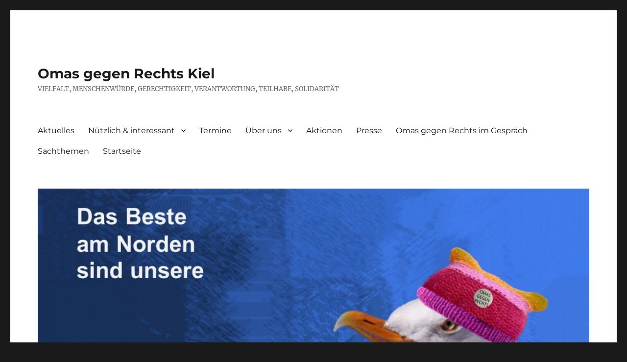

--- FILE ---
content_type: text/html; charset=UTF-8
request_url: https://omasgegenrechts-kiel.de/2020/05/04/
body_size: 9424
content:
<!DOCTYPE html>
<html lang="de" class="no-js">
<head>
	<meta charset="UTF-8">
	<meta name="viewport" content="width=device-width, initial-scale=1">
	<link rel="profile" href="https://gmpg.org/xfn/11">
		<script>(function(html){html.className = html.className.replace(/\bno-js\b/,'js')})(document.documentElement);</script>
<title>Mai 4, 2020 &#8211; Omas gegen Rechts Kiel</title>
<meta name='robots' content='max-image-preview:large' />
<link rel="alternate" type="application/rss+xml" title="Omas gegen Rechts Kiel &raquo; Feed" href="https://omasgegenrechts-kiel.de/feed/" />
<link rel="alternate" type="application/rss+xml" title="Omas gegen Rechts Kiel &raquo; Kommentar-Feed" href="https://omasgegenrechts-kiel.de/comments/feed/" />
<link rel="alternate" type="text/calendar" title="Omas gegen Rechts Kiel &raquo; iCal Feed" href="https://omasgegenrechts-kiel.de/events/?ical=1" />
<style id='wp-img-auto-sizes-contain-inline-css'>
img:is([sizes=auto i],[sizes^="auto," i]){contain-intrinsic-size:3000px 1500px}
/*# sourceURL=wp-img-auto-sizes-contain-inline-css */
</style>
<link rel='stylesheet' id='fullcalendar-css' href='http://omasgegenrechts-kiel.de/wp-content/plugins/wp-calendar/css/fullcalendar.css?ver=6.9' media='all' />
<style id='wp-emoji-styles-inline-css'>

	img.wp-smiley, img.emoji {
		display: inline !important;
		border: none !important;
		box-shadow: none !important;
		height: 1em !important;
		width: 1em !important;
		margin: 0 0.07em !important;
		vertical-align: -0.1em !important;
		background: none !important;
		padding: 0 !important;
	}
/*# sourceURL=wp-emoji-styles-inline-css */
</style>
<link rel='stylesheet' id='wp-block-library-css' href='https://omasgegenrechts-kiel.de/wp-includes/css/dist/block-library/style.min.css?ver=6.9' media='all' />
<style id='global-styles-inline-css'>
:root{--wp--preset--aspect-ratio--square: 1;--wp--preset--aspect-ratio--4-3: 4/3;--wp--preset--aspect-ratio--3-4: 3/4;--wp--preset--aspect-ratio--3-2: 3/2;--wp--preset--aspect-ratio--2-3: 2/3;--wp--preset--aspect-ratio--16-9: 16/9;--wp--preset--aspect-ratio--9-16: 9/16;--wp--preset--color--black: #000000;--wp--preset--color--cyan-bluish-gray: #abb8c3;--wp--preset--color--white: #fff;--wp--preset--color--pale-pink: #f78da7;--wp--preset--color--vivid-red: #cf2e2e;--wp--preset--color--luminous-vivid-orange: #ff6900;--wp--preset--color--luminous-vivid-amber: #fcb900;--wp--preset--color--light-green-cyan: #7bdcb5;--wp--preset--color--vivid-green-cyan: #00d084;--wp--preset--color--pale-cyan-blue: #8ed1fc;--wp--preset--color--vivid-cyan-blue: #0693e3;--wp--preset--color--vivid-purple: #9b51e0;--wp--preset--color--dark-gray: #1a1a1a;--wp--preset--color--medium-gray: #686868;--wp--preset--color--light-gray: #e5e5e5;--wp--preset--color--blue-gray: #4d545c;--wp--preset--color--bright-blue: #007acc;--wp--preset--color--light-blue: #9adffd;--wp--preset--color--dark-brown: #402b30;--wp--preset--color--medium-brown: #774e24;--wp--preset--color--dark-red: #640c1f;--wp--preset--color--bright-red: #ff675f;--wp--preset--color--yellow: #ffef8e;--wp--preset--gradient--vivid-cyan-blue-to-vivid-purple: linear-gradient(135deg,rgb(6,147,227) 0%,rgb(155,81,224) 100%);--wp--preset--gradient--light-green-cyan-to-vivid-green-cyan: linear-gradient(135deg,rgb(122,220,180) 0%,rgb(0,208,130) 100%);--wp--preset--gradient--luminous-vivid-amber-to-luminous-vivid-orange: linear-gradient(135deg,rgb(252,185,0) 0%,rgb(255,105,0) 100%);--wp--preset--gradient--luminous-vivid-orange-to-vivid-red: linear-gradient(135deg,rgb(255,105,0) 0%,rgb(207,46,46) 100%);--wp--preset--gradient--very-light-gray-to-cyan-bluish-gray: linear-gradient(135deg,rgb(238,238,238) 0%,rgb(169,184,195) 100%);--wp--preset--gradient--cool-to-warm-spectrum: linear-gradient(135deg,rgb(74,234,220) 0%,rgb(151,120,209) 20%,rgb(207,42,186) 40%,rgb(238,44,130) 60%,rgb(251,105,98) 80%,rgb(254,248,76) 100%);--wp--preset--gradient--blush-light-purple: linear-gradient(135deg,rgb(255,206,236) 0%,rgb(152,150,240) 100%);--wp--preset--gradient--blush-bordeaux: linear-gradient(135deg,rgb(254,205,165) 0%,rgb(254,45,45) 50%,rgb(107,0,62) 100%);--wp--preset--gradient--luminous-dusk: linear-gradient(135deg,rgb(255,203,112) 0%,rgb(199,81,192) 50%,rgb(65,88,208) 100%);--wp--preset--gradient--pale-ocean: linear-gradient(135deg,rgb(255,245,203) 0%,rgb(182,227,212) 50%,rgb(51,167,181) 100%);--wp--preset--gradient--electric-grass: linear-gradient(135deg,rgb(202,248,128) 0%,rgb(113,206,126) 100%);--wp--preset--gradient--midnight: linear-gradient(135deg,rgb(2,3,129) 0%,rgb(40,116,252) 100%);--wp--preset--font-size--small: 13px;--wp--preset--font-size--medium: 20px;--wp--preset--font-size--large: 36px;--wp--preset--font-size--x-large: 42px;--wp--preset--spacing--20: 0.44rem;--wp--preset--spacing--30: 0.67rem;--wp--preset--spacing--40: 1rem;--wp--preset--spacing--50: 1.5rem;--wp--preset--spacing--60: 2.25rem;--wp--preset--spacing--70: 3.38rem;--wp--preset--spacing--80: 5.06rem;--wp--preset--shadow--natural: 6px 6px 9px rgba(0, 0, 0, 0.2);--wp--preset--shadow--deep: 12px 12px 50px rgba(0, 0, 0, 0.4);--wp--preset--shadow--sharp: 6px 6px 0px rgba(0, 0, 0, 0.2);--wp--preset--shadow--outlined: 6px 6px 0px -3px rgb(255, 255, 255), 6px 6px rgb(0, 0, 0);--wp--preset--shadow--crisp: 6px 6px 0px rgb(0, 0, 0);}:where(.is-layout-flex){gap: 0.5em;}:where(.is-layout-grid){gap: 0.5em;}body .is-layout-flex{display: flex;}.is-layout-flex{flex-wrap: wrap;align-items: center;}.is-layout-flex > :is(*, div){margin: 0;}body .is-layout-grid{display: grid;}.is-layout-grid > :is(*, div){margin: 0;}:where(.wp-block-columns.is-layout-flex){gap: 2em;}:where(.wp-block-columns.is-layout-grid){gap: 2em;}:where(.wp-block-post-template.is-layout-flex){gap: 1.25em;}:where(.wp-block-post-template.is-layout-grid){gap: 1.25em;}.has-black-color{color: var(--wp--preset--color--black) !important;}.has-cyan-bluish-gray-color{color: var(--wp--preset--color--cyan-bluish-gray) !important;}.has-white-color{color: var(--wp--preset--color--white) !important;}.has-pale-pink-color{color: var(--wp--preset--color--pale-pink) !important;}.has-vivid-red-color{color: var(--wp--preset--color--vivid-red) !important;}.has-luminous-vivid-orange-color{color: var(--wp--preset--color--luminous-vivid-orange) !important;}.has-luminous-vivid-amber-color{color: var(--wp--preset--color--luminous-vivid-amber) !important;}.has-light-green-cyan-color{color: var(--wp--preset--color--light-green-cyan) !important;}.has-vivid-green-cyan-color{color: var(--wp--preset--color--vivid-green-cyan) !important;}.has-pale-cyan-blue-color{color: var(--wp--preset--color--pale-cyan-blue) !important;}.has-vivid-cyan-blue-color{color: var(--wp--preset--color--vivid-cyan-blue) !important;}.has-vivid-purple-color{color: var(--wp--preset--color--vivid-purple) !important;}.has-black-background-color{background-color: var(--wp--preset--color--black) !important;}.has-cyan-bluish-gray-background-color{background-color: var(--wp--preset--color--cyan-bluish-gray) !important;}.has-white-background-color{background-color: var(--wp--preset--color--white) !important;}.has-pale-pink-background-color{background-color: var(--wp--preset--color--pale-pink) !important;}.has-vivid-red-background-color{background-color: var(--wp--preset--color--vivid-red) !important;}.has-luminous-vivid-orange-background-color{background-color: var(--wp--preset--color--luminous-vivid-orange) !important;}.has-luminous-vivid-amber-background-color{background-color: var(--wp--preset--color--luminous-vivid-amber) !important;}.has-light-green-cyan-background-color{background-color: var(--wp--preset--color--light-green-cyan) !important;}.has-vivid-green-cyan-background-color{background-color: var(--wp--preset--color--vivid-green-cyan) !important;}.has-pale-cyan-blue-background-color{background-color: var(--wp--preset--color--pale-cyan-blue) !important;}.has-vivid-cyan-blue-background-color{background-color: var(--wp--preset--color--vivid-cyan-blue) !important;}.has-vivid-purple-background-color{background-color: var(--wp--preset--color--vivid-purple) !important;}.has-black-border-color{border-color: var(--wp--preset--color--black) !important;}.has-cyan-bluish-gray-border-color{border-color: var(--wp--preset--color--cyan-bluish-gray) !important;}.has-white-border-color{border-color: var(--wp--preset--color--white) !important;}.has-pale-pink-border-color{border-color: var(--wp--preset--color--pale-pink) !important;}.has-vivid-red-border-color{border-color: var(--wp--preset--color--vivid-red) !important;}.has-luminous-vivid-orange-border-color{border-color: var(--wp--preset--color--luminous-vivid-orange) !important;}.has-luminous-vivid-amber-border-color{border-color: var(--wp--preset--color--luminous-vivid-amber) !important;}.has-light-green-cyan-border-color{border-color: var(--wp--preset--color--light-green-cyan) !important;}.has-vivid-green-cyan-border-color{border-color: var(--wp--preset--color--vivid-green-cyan) !important;}.has-pale-cyan-blue-border-color{border-color: var(--wp--preset--color--pale-cyan-blue) !important;}.has-vivid-cyan-blue-border-color{border-color: var(--wp--preset--color--vivid-cyan-blue) !important;}.has-vivid-purple-border-color{border-color: var(--wp--preset--color--vivid-purple) !important;}.has-vivid-cyan-blue-to-vivid-purple-gradient-background{background: var(--wp--preset--gradient--vivid-cyan-blue-to-vivid-purple) !important;}.has-light-green-cyan-to-vivid-green-cyan-gradient-background{background: var(--wp--preset--gradient--light-green-cyan-to-vivid-green-cyan) !important;}.has-luminous-vivid-amber-to-luminous-vivid-orange-gradient-background{background: var(--wp--preset--gradient--luminous-vivid-amber-to-luminous-vivid-orange) !important;}.has-luminous-vivid-orange-to-vivid-red-gradient-background{background: var(--wp--preset--gradient--luminous-vivid-orange-to-vivid-red) !important;}.has-very-light-gray-to-cyan-bluish-gray-gradient-background{background: var(--wp--preset--gradient--very-light-gray-to-cyan-bluish-gray) !important;}.has-cool-to-warm-spectrum-gradient-background{background: var(--wp--preset--gradient--cool-to-warm-spectrum) !important;}.has-blush-light-purple-gradient-background{background: var(--wp--preset--gradient--blush-light-purple) !important;}.has-blush-bordeaux-gradient-background{background: var(--wp--preset--gradient--blush-bordeaux) !important;}.has-luminous-dusk-gradient-background{background: var(--wp--preset--gradient--luminous-dusk) !important;}.has-pale-ocean-gradient-background{background: var(--wp--preset--gradient--pale-ocean) !important;}.has-electric-grass-gradient-background{background: var(--wp--preset--gradient--electric-grass) !important;}.has-midnight-gradient-background{background: var(--wp--preset--gradient--midnight) !important;}.has-small-font-size{font-size: var(--wp--preset--font-size--small) !important;}.has-medium-font-size{font-size: var(--wp--preset--font-size--medium) !important;}.has-large-font-size{font-size: var(--wp--preset--font-size--large) !important;}.has-x-large-font-size{font-size: var(--wp--preset--font-size--x-large) !important;}
/*# sourceURL=global-styles-inline-css */
</style>

<style id='classic-theme-styles-inline-css'>
/*! This file is auto-generated */
.wp-block-button__link{color:#fff;background-color:#32373c;border-radius:9999px;box-shadow:none;text-decoration:none;padding:calc(.667em + 2px) calc(1.333em + 2px);font-size:1.125em}.wp-block-file__button{background:#32373c;color:#fff;text-decoration:none}
/*# sourceURL=/wp-includes/css/classic-themes.min.css */
</style>
<link rel='stylesheet' id='twentysixteen-fonts-css' href='https://omasgegenrechts-kiel.de/wp-content/themes/twentysixteen/fonts/merriweather-plus-montserrat-plus-inconsolata.css?ver=20230328' media='all' />
<link rel='stylesheet' id='genericons-css' href='https://omasgegenrechts-kiel.de/wp-content/themes/twentysixteen/genericons/genericons.css?ver=20201208' media='all' />
<link rel='stylesheet' id='twentysixteen-style-css' href='https://omasgegenrechts-kiel.de/wp-content/themes/twentysixteen/style.css?ver=20240402' media='all' />
<link rel='stylesheet' id='twentysixteen-block-style-css' href='https://omasgegenrechts-kiel.de/wp-content/themes/twentysixteen/css/blocks.css?ver=20240117' media='all' />
<script src="https://omasgegenrechts-kiel.de/wp-includes/js/jquery/jquery.min.js?ver=3.7.1" id="jquery-core-js"></script>
<script src="https://omasgegenrechts-kiel.de/wp-includes/js/jquery/jquery-migrate.min.js?ver=3.4.1" id="jquery-migrate-js"></script>
<script id="fullcalendar-js-extra">
var WPCalendar = {"ajaxUrl":"https://omasgegenrechts-kiel.de/wp-admin/admin-ajax.php"};
//# sourceURL=fullcalendar-js-extra
</script>
<script src="http://omasgegenrechts-kiel.de/wp-content/plugins/wp-calendar/js/fullcalendar.min.js?ver=6.9" id="fullcalendar-js"></script>
<script id="twentysixteen-script-js-extra">
var screenReaderText = {"expand":"Untermen\u00fc anzeigen","collapse":"Untermen\u00fc verbergen"};
//# sourceURL=twentysixteen-script-js-extra
</script>
<script src="https://omasgegenrechts-kiel.de/wp-content/themes/twentysixteen/js/functions.js?ver=20230629" id="twentysixteen-script-js" defer data-wp-strategy="defer"></script>
<link rel="https://api.w.org/" href="https://omasgegenrechts-kiel.de/wp-json/" /><link rel="EditURI" type="application/rsd+xml" title="RSD" href="https://omasgegenrechts-kiel.de/xmlrpc.php?rsd" />
<meta name="generator" content="WordPress 6.9" />
<meta name="tec-api-version" content="v1"><meta name="tec-api-origin" content="https://omasgegenrechts-kiel.de"><link rel="alternate" href="https://omasgegenrechts-kiel.de/wp-json/tribe/events/v1/" /><style>.recentcomments a{display:inline !important;padding:0 !important;margin:0 !important;}</style></head>

<body class="date wp-embed-responsive wp-theme-twentysixteen tribe-no-js page-template-twenty-sixteen group-blog hfeed">
<div id="page" class="site">
	<div class="site-inner">
		<a class="skip-link screen-reader-text" href="#content">
			Zum Inhalt springen		</a>

		<header id="masthead" class="site-header">
			<div class="site-header-main">
				<div class="site-branding">
					
											<p class="site-title"><a href="https://omasgegenrechts-kiel.de/" rel="home">Omas gegen Rechts Kiel</a></p>
												<p class="site-description">VIELFALT, MENSCHENWÜRDE, GERECHTIGKEIT, VERANTWORTUNG, TEILHABE, SOLIDARITÄT</p>
									</div><!-- .site-branding -->

									<button id="menu-toggle" class="menu-toggle">Menü</button>

					<div id="site-header-menu" class="site-header-menu">
													<nav id="site-navigation" class="main-navigation" aria-label="Primäres Menü">
								<div class="menu-header-container"><ul id="menu-header" class="primary-menu"><li id="menu-item-7" class="menu-item menu-item-type-taxonomy menu-item-object-category menu-item-7"><a href="https://omasgegenrechts-kiel.de/category/aktuelles/">Aktuelles</a></li>
<li id="menu-item-953" class="menu-item menu-item-type-taxonomy menu-item-object-category menu-item-has-children menu-item-953"><a href="https://omasgegenrechts-kiel.de/category/nuetzlich-und-interessant/">Nützlich &amp; interessant</a>
<ul class="sub-menu">
	<li id="menu-item-979" class="menu-item menu-item-type-taxonomy menu-item-object-category menu-item-979"><a href="https://omasgegenrechts-kiel.de/category/hintergrundwissen/">Hintergrundwissen</a></li>
	<li id="menu-item-985" class="menu-item menu-item-type-taxonomy menu-item-object-category menu-item-985"><a href="https://omasgegenrechts-kiel.de/category/oma-erzaehlt/">Oma erzählt</a></li>
	<li id="menu-item-981" class="menu-item menu-item-type-taxonomy menu-item-object-category menu-item-981"><a href="https://omasgegenrechts-kiel.de/category/nuetzlich-und-interessant/lieder-mateial/">Lieder &amp; Materialien</a></li>
	<li id="menu-item-980" class="menu-item menu-item-type-taxonomy menu-item-object-category menu-item-980"><a href="https://omasgegenrechts-kiel.de/category/nuetzlich-und-interessant/literatur/">Literatur</a></li>
</ul>
</li>
<li id="menu-item-8" class="menu-item menu-item-type-taxonomy menu-item-object-category menu-item-8"><a href="https://omasgegenrechts-kiel.de/category/termine/">Termine</a></li>
<li id="menu-item-9" class="menu-item menu-item-type-taxonomy menu-item-object-category menu-item-has-children menu-item-9"><a href="https://omasgegenrechts-kiel.de/category/ueber-uns/">Über uns</a>
<ul class="sub-menu">
	<li id="menu-item-978" class="menu-item menu-item-type-taxonomy menu-item-object-category menu-item-978"><a href="https://omasgegenrechts-kiel.de/category/ueber-uns/impressum/datenschutzerklaerung/">Datenschutzerklärung</a></li>
	<li id="menu-item-13" class="menu-item menu-item-type-taxonomy menu-item-object-category menu-item-13"><a href="https://omasgegenrechts-kiel.de/category/ueber-uns/impressum/kontakt/">Kontakt</a></li>
	<li id="menu-item-1941" class="menu-item menu-item-type-post_type menu-item-object-post menu-item-1941"><a href="https://omasgegenrechts-kiel.de/123/">Impressum</a></li>
	<li id="menu-item-24" class="menu-item menu-item-type-taxonomy menu-item-object-category menu-item-24"><a href="https://omasgegenrechts-kiel.de/category/intern/">intern</a></li>
</ul>
</li>
<li id="menu-item-10" class="menu-item menu-item-type-taxonomy menu-item-object-category menu-item-10"><a href="https://omasgegenrechts-kiel.de/category/aktionen/">Aktionen</a></li>
<li id="menu-item-11" class="menu-item menu-item-type-taxonomy menu-item-object-category menu-item-11"><a href="https://omasgegenrechts-kiel.de/category/presse/">Presse</a></li>
<li id="menu-item-954" class="menu-item menu-item-type-taxonomy menu-item-object-category menu-item-954"><a href="https://omasgegenrechts-kiel.de/category/nuetzlich-und-interessant/lieder-mateial/uncategorized/">Omas gegen Rechts im Gespräch</a></li>
<li id="menu-item-986" class="menu-item menu-item-type-taxonomy menu-item-object-category menu-item-986"><a href="https://omasgegenrechts-kiel.de/category/sachthemen/">Sachthemen</a></li>
<li id="menu-item-1939" class="menu-item menu-item-type-custom menu-item-object-custom menu-item-home menu-item-1939"><a href="https://omasgegenrechts-kiel.de">Startseite</a></li>
</ul></div>							</nav><!-- .main-navigation -->
						
											</div><!-- .site-header-menu -->
							</div><!-- .site-header-main -->

											<div class="header-image">
					<a href="https://omasgegenrechts-kiel.de/" rel="home">
						<img src="https://omasgegenrechts-kiel.de/wp-content/uploads/2020/03/cropped-ogr-kiel.jpg" width="1200" height="672" alt="Omas gegen Rechts Kiel" sizes="(max-width: 709px) 85vw, (max-width: 909px) 81vw, (max-width: 1362px) 88vw, 1200px" srcset="https://omasgegenrechts-kiel.de/wp-content/uploads/2020/03/cropped-ogr-kiel.jpg 1200w, https://omasgegenrechts-kiel.de/wp-content/uploads/2020/03/cropped-ogr-kiel-300x168.jpg 300w, https://omasgegenrechts-kiel.de/wp-content/uploads/2020/03/cropped-ogr-kiel-1024x573.jpg 1024w, https://omasgegenrechts-kiel.de/wp-content/uploads/2020/03/cropped-ogr-kiel-768x430.jpg 768w" decoding="async" fetchpriority="high" />					</a>
				</div><!-- .header-image -->
					</header><!-- .site-header -->

		<div id="content" class="site-content">

	<div id="primary" class="content-area">
		<main id="main" class="site-main">

		
			<header class="page-header">
				<h1 class="page-title">Tag: <span>4. Mai 2020</span></h1>			</header><!-- .page-header -->

			
<article id="post-165" class="post-165 post type-post status-publish format-standard hentry category-ueber-uns">
	<header class="entry-header">
		
		<h2 class="entry-title"><a href="https://omasgegenrechts-kiel.de/grundsaetze-der-omas-gegen-rechts-nord/" rel="bookmark">Grundsätze der OMAS GEGEN RECHTS Nord</a></h2>	</header><!-- .entry-header -->

	
	
	<div class="entry-content">
		<h4><strong><img decoding="async" class="alignleft size-full wp-image-67" src="http://omasgegenrechts-kiel.de/wp-content/uploads/2020/02/oma-button-mittel.png" alt="" width="192" height="192" srcset="https://omasgegenrechts-kiel.de/wp-content/uploads/2020/02/oma-button-mittel.png 192w, https://omasgegenrechts-kiel.de/wp-content/uploads/2020/02/oma-button-mittel-150x150.png 150w" sizes="(max-width: 192px) 85vw, 192px" />Beschreibung der Gruppe </strong></h4>
<p><strong>von Gerda Smorra, Dörte Schnell, Marion Bonk</strong></p>
<p>OMAS GEGEN RECHTS in Deutschland wurde am 27. Januar 2018 auf Facebook gegründet, inspiriert von der schon seit November 2017 in Wien/Österreich existierenden Gruppe OMAS GEGEN RECHTS.</p>
<p>OMAS GEGEN RECHTS Nord wurde am 1. Dezember 2018 gegründet als Vernetzungsgruppe für alle inzwischen entstandenen Regionalgruppen im Norden.Wir sind eine zivilgesellschaftliche überparteiliche Initiative, die sich in den politischen Diskurs einmischen will.  <a href="https://omasgegenrechts-kiel.de/grundsaetze-der-omas-gegen-rechts-nord/#more-165" class="more-link"><span class="screen-reader-text">„Grundsätze der OMAS GEGEN RECHTS Nord“</span> weiterlesen</a></p>
	</div><!-- .entry-content -->

	<footer class="entry-footer">
		<span class="byline"><span class="author vcard"><span class="screen-reader-text">Autor </span> <a class="url fn n" href="https://omasgegenrechts-kiel.de/author/anninglohse_sj6y431q/">AL</a></span></span><span class="posted-on"><span class="screen-reader-text">Veröffentlicht am </span><a href="https://omasgegenrechts-kiel.de/grundsaetze-der-omas-gegen-rechts-nord/" rel="bookmark"><time class="entry-date published" datetime="2020-05-04T09:33:26+01:00">Mai 4, 2020</time><time class="updated" datetime="2020-05-04T09:34:35+01:00">Mai 4, 2020</time></a></span><span class="cat-links"><span class="screen-reader-text">Kategorien </span><a href="https://omasgegenrechts-kiel.de/category/ueber-uns/" rel="category tag">Über uns</a></span>			</footer><!-- .entry-footer -->
</article><!-- #post-165 -->

		</main><!-- .site-main -->
	</div><!-- .content-area -->


	<aside id="secondary" class="sidebar widget-area">
		<section id="search-2" class="widget widget_search">
<form role="search" method="get" class="search-form" action="https://omasgegenrechts-kiel.de/">
	<label>
		<span class="screen-reader-text">
			Suche nach:		</span>
		<input type="search" class="search-field" placeholder="Suche&#160;&hellip;" value="" name="s" />
	</label>
	<button type="submit" class="search-submit"><span class="screen-reader-text">
		Suchen	</span></button>
</form>
</section><section id="calendar-3" class="widget widget_calendar"><div id="calendar_wrap" class="calendar_wrap"><table id="wp-calendar" class="wp-calendar-table">
	<caption>Mai 2020</caption>
	<thead>
	<tr>
		<th scope="col" aria-label="Montag">M</th>
		<th scope="col" aria-label="Dienstag">D</th>
		<th scope="col" aria-label="Mittwoch">M</th>
		<th scope="col" aria-label="Donnerstag">D</th>
		<th scope="col" aria-label="Freitag">F</th>
		<th scope="col" aria-label="Samstag">S</th>
		<th scope="col" aria-label="Sonntag">S</th>
	</tr>
	</thead>
	<tbody>
	<tr>
		<td colspan="4" class="pad">&nbsp;</td><td>1</td><td><a href="https://omasgegenrechts-kiel.de/2020/05/02/" aria-label="Beiträge veröffentlicht am 2. May 2020">2</a></td><td>3</td>
	</tr>
	<tr>
		<td><a href="https://omasgegenrechts-kiel.de/2020/05/04/" aria-label="Beiträge veröffentlicht am 4. May 2020">4</a></td><td>5</td><td>6</td><td>7</td><td>8</td><td>9</td><td>10</td>
	</tr>
	<tr>
		<td><a href="https://omasgegenrechts-kiel.de/2020/05/11/" aria-label="Beiträge veröffentlicht am 11. May 2020">11</a></td><td><a href="https://omasgegenrechts-kiel.de/2020/05/12/" aria-label="Beiträge veröffentlicht am 12. May 2020">12</a></td><td><a href="https://omasgegenrechts-kiel.de/2020/05/13/" aria-label="Beiträge veröffentlicht am 13. May 2020">13</a></td><td><a href="https://omasgegenrechts-kiel.de/2020/05/14/" aria-label="Beiträge veröffentlicht am 14. May 2020">14</a></td><td>15</td><td>16</td><td>17</td>
	</tr>
	<tr>
		<td><a href="https://omasgegenrechts-kiel.de/2020/05/18/" aria-label="Beiträge veröffentlicht am 18. May 2020">18</a></td><td>19</td><td>20</td><td>21</td><td>22</td><td>23</td><td>24</td>
	</tr>
	<tr>
		<td>25</td><td><a href="https://omasgegenrechts-kiel.de/2020/05/26/" aria-label="Beiträge veröffentlicht am 26. May 2020">26</a></td><td>27</td><td>28</td><td>29</td><td><a href="https://omasgegenrechts-kiel.de/2020/05/30/" aria-label="Beiträge veröffentlicht am 30. May 2020">30</a></td><td>31</td>
	</tr>
	</tbody>
	</table><nav aria-label="Vorherige und nächste Monate" class="wp-calendar-nav">
		<span class="wp-calendar-nav-prev"><a href="https://omasgegenrechts-kiel.de/2020/04/">&laquo; Apr.</a></span>
		<span class="pad">&nbsp;</span>
		<span class="wp-calendar-nav-next"><a href="https://omasgegenrechts-kiel.de/2020/06/">Juni &raquo;</a></span>
	</nav></div></section>
		<section id="recent-posts-2" class="widget widget_recent_entries">
		<h2 class="widget-title">Neueste Beiträge</h2><nav aria-label="Neueste Beiträge">
		<ul>
											<li>
					<a href="https://omasgegenrechts-kiel.de/ausstellung-femizide/">Ausstellung Femizide</a>
									</li>
											<li>
					<a href="https://omasgegenrechts-kiel.de/auf-einen-kaffee-mit-oma/">Auf einen &#8222;Kaffee mit OMA&#8220;</a>
									</li>
											<li>
					<a href="https://omasgegenrechts-kiel.de/oma-kino-abende-in-der-trauma/">OMA-Kino Abende in der Trauma</a>
									</li>
											<li>
					<a href="https://omasgegenrechts-kiel.de/3469-2/">Wiederkehrende Termine in 2026:</a>
									</li>
											<li>
					<a href="https://omasgegenrechts-kiel.de/2025-2/">2025 &#8211; das Jahr der OMAS GEGEN RECHTS</a>
									</li>
					</ul>

		</nav></section><section id="recent-comments-2" class="widget widget_recent_comments"><h2 class="widget-title">Neueste Kommentare</h2><nav aria-label="Neueste Kommentare"><ul id="recentcomments"></ul></nav></section><section id="archives-2" class="widget widget_archive"><h2 class="widget-title">Archiv</h2><nav aria-label="Archiv">
			<ul>
					<li><a href='https://omasgegenrechts-kiel.de/2026/01/'>Januar 2026</a></li>
	<li><a href='https://omasgegenrechts-kiel.de/2025/12/'>Dezember 2025</a></li>
	<li><a href='https://omasgegenrechts-kiel.de/2025/11/'>November 2025</a></li>
	<li><a href='https://omasgegenrechts-kiel.de/2025/10/'>Oktober 2025</a></li>
	<li><a href='https://omasgegenrechts-kiel.de/2025/09/'>September 2025</a></li>
	<li><a href='https://omasgegenrechts-kiel.de/2025/07/'>Juli 2025</a></li>
	<li><a href='https://omasgegenrechts-kiel.de/2025/06/'>Juni 2025</a></li>
	<li><a href='https://omasgegenrechts-kiel.de/2025/05/'>Mai 2025</a></li>
	<li><a href='https://omasgegenrechts-kiel.de/2025/04/'>April 2025</a></li>
	<li><a href='https://omasgegenrechts-kiel.de/2025/03/'>März 2025</a></li>
	<li><a href='https://omasgegenrechts-kiel.de/2025/02/'>Februar 2025</a></li>
	<li><a href='https://omasgegenrechts-kiel.de/2025/01/'>Januar 2025</a></li>
	<li><a href='https://omasgegenrechts-kiel.de/2024/12/'>Dezember 2024</a></li>
	<li><a href='https://omasgegenrechts-kiel.de/2024/11/'>November 2024</a></li>
	<li><a href='https://omasgegenrechts-kiel.de/2024/10/'>Oktober 2024</a></li>
	<li><a href='https://omasgegenrechts-kiel.de/2024/09/'>September 2024</a></li>
	<li><a href='https://omasgegenrechts-kiel.de/2024/08/'>August 2024</a></li>
	<li><a href='https://omasgegenrechts-kiel.de/2024/07/'>Juli 2024</a></li>
	<li><a href='https://omasgegenrechts-kiel.de/2024/06/'>Juni 2024</a></li>
	<li><a href='https://omasgegenrechts-kiel.de/2024/05/'>Mai 2024</a></li>
	<li><a href='https://omasgegenrechts-kiel.de/2024/04/'>April 2024</a></li>
	<li><a href='https://omasgegenrechts-kiel.de/2024/03/'>März 2024</a></li>
	<li><a href='https://omasgegenrechts-kiel.de/2024/02/'>Februar 2024</a></li>
	<li><a href='https://omasgegenrechts-kiel.de/2024/01/'>Januar 2024</a></li>
	<li><a href='https://omasgegenrechts-kiel.de/2023/12/'>Dezember 2023</a></li>
	<li><a href='https://omasgegenrechts-kiel.de/2023/11/'>November 2023</a></li>
	<li><a href='https://omasgegenrechts-kiel.de/2023/10/'>Oktober 2023</a></li>
	<li><a href='https://omasgegenrechts-kiel.de/2023/09/'>September 2023</a></li>
	<li><a href='https://omasgegenrechts-kiel.de/2023/08/'>August 2023</a></li>
	<li><a href='https://omasgegenrechts-kiel.de/2023/07/'>Juli 2023</a></li>
	<li><a href='https://omasgegenrechts-kiel.de/2023/06/'>Juni 2023</a></li>
	<li><a href='https://omasgegenrechts-kiel.de/2023/05/'>Mai 2023</a></li>
	<li><a href='https://omasgegenrechts-kiel.de/2023/04/'>April 2023</a></li>
	<li><a href='https://omasgegenrechts-kiel.de/2023/03/'>März 2023</a></li>
	<li><a href='https://omasgegenrechts-kiel.de/2023/02/'>Februar 2023</a></li>
	<li><a href='https://omasgegenrechts-kiel.de/2023/01/'>Januar 2023</a></li>
	<li><a href='https://omasgegenrechts-kiel.de/2022/12/'>Dezember 2022</a></li>
	<li><a href='https://omasgegenrechts-kiel.de/2022/11/'>November 2022</a></li>
	<li><a href='https://omasgegenrechts-kiel.de/2022/10/'>Oktober 2022</a></li>
	<li><a href='https://omasgegenrechts-kiel.de/2022/09/'>September 2022</a></li>
	<li><a href='https://omasgegenrechts-kiel.de/2022/08/'>August 2022</a></li>
	<li><a href='https://omasgegenrechts-kiel.de/2022/07/'>Juli 2022</a></li>
	<li><a href='https://omasgegenrechts-kiel.de/2022/06/'>Juni 2022</a></li>
	<li><a href='https://omasgegenrechts-kiel.de/2022/05/'>Mai 2022</a></li>
	<li><a href='https://omasgegenrechts-kiel.de/2022/04/'>April 2022</a></li>
	<li><a href='https://omasgegenrechts-kiel.de/2022/03/'>März 2022</a></li>
	<li><a href='https://omasgegenrechts-kiel.de/2022/02/'>Februar 2022</a></li>
	<li><a href='https://omasgegenrechts-kiel.de/2022/01/'>Januar 2022</a></li>
	<li><a href='https://omasgegenrechts-kiel.de/2021/12/'>Dezember 2021</a></li>
	<li><a href='https://omasgegenrechts-kiel.de/2021/11/'>November 2021</a></li>
	<li><a href='https://omasgegenrechts-kiel.de/2021/10/'>Oktober 2021</a></li>
	<li><a href='https://omasgegenrechts-kiel.de/2021/09/'>September 2021</a></li>
	<li><a href='https://omasgegenrechts-kiel.de/2021/08/'>August 2021</a></li>
	<li><a href='https://omasgegenrechts-kiel.de/2021/07/'>Juli 2021</a></li>
	<li><a href='https://omasgegenrechts-kiel.de/2021/05/'>Mai 2021</a></li>
	<li><a href='https://omasgegenrechts-kiel.de/2021/04/'>April 2021</a></li>
	<li><a href='https://omasgegenrechts-kiel.de/2021/03/'>März 2021</a></li>
	<li><a href='https://omasgegenrechts-kiel.de/2021/02/'>Februar 2021</a></li>
	<li><a href='https://omasgegenrechts-kiel.de/2021/01/'>Januar 2021</a></li>
	<li><a href='https://omasgegenrechts-kiel.de/2020/12/'>Dezember 2020</a></li>
	<li><a href='https://omasgegenrechts-kiel.de/2020/11/'>November 2020</a></li>
	<li><a href='https://omasgegenrechts-kiel.de/2020/10/'>Oktober 2020</a></li>
	<li><a href='https://omasgegenrechts-kiel.de/2020/09/'>September 2020</a></li>
	<li><a href='https://omasgegenrechts-kiel.de/2020/08/'>August 2020</a></li>
	<li><a href='https://omasgegenrechts-kiel.de/2020/07/'>Juli 2020</a></li>
	<li><a href='https://omasgegenrechts-kiel.de/2020/06/'>Juni 2020</a></li>
	<li><a href='https://omasgegenrechts-kiel.de/2020/05/' aria-current="page">Mai 2020</a></li>
	<li><a href='https://omasgegenrechts-kiel.de/2020/04/'>April 2020</a></li>
	<li><a href='https://omasgegenrechts-kiel.de/2020/03/'>März 2020</a></li>
			</ul>

			</nav></section><section id="categories-2" class="widget widget_categories"><h2 class="widget-title">Kategorien</h2><nav aria-label="Kategorien">
			<ul>
					<li class="cat-item cat-item-6"><a href="https://omasgegenrechts-kiel.de/category/aktionen/">Aktionen</a>
<ul class='children'>
	<li class="cat-item cat-item-14"><a href="https://omasgegenrechts-kiel.de/category/aktionen/demonstrationen/">Demonstrationen</a>
</li>
	<li class="cat-item cat-item-16"><a href="https://omasgegenrechts-kiel.de/category/aktionen/veranstaltungen/">Veranstaltungen</a>
</li>
</ul>
</li>
	<li class="cat-item cat-item-3"><a href="https://omasgegenrechts-kiel.de/category/aktuelles/">Aktuelles</a>
<ul class='children'>
	<li class="cat-item cat-item-38"><a href="https://omasgegenrechts-kiel.de/category/aktuelles/meinung/">Meinung</a>
</li>
</ul>
</li>
	<li class="cat-item cat-item-13"><a href="https://omasgegenrechts-kiel.de/category/links/">Andere Omas</a>
</li>
	<li class="cat-item cat-item-20"><a href="https://omasgegenrechts-kiel.de/category/galerie/">Galerie</a>
</li>
	<li class="cat-item cat-item-28"><a href="https://omasgegenrechts-kiel.de/category/hintergrundwissen/">Hintergrundwissen</a>
</li>
	<li class="cat-item cat-item-12"><a href="https://omasgegenrechts-kiel.de/category/intern/">intern</a>
</li>
	<li class="cat-item cat-item-23"><a href="https://omasgegenrechts-kiel.de/category/nuetzlich-und-interessant/">Nützlich &amp; interessant</a>
<ul class='children'>
	<li class="cat-item cat-item-22"><a href="https://omasgegenrechts-kiel.de/category/nuetzlich-und-interessant/lieder-mateial/">Lieder &amp; Materialien</a>
	<ul class='children'>
	<li class="cat-item cat-item-1"><a href="https://omasgegenrechts-kiel.de/category/nuetzlich-und-interessant/lieder-mateial/uncategorized/">Omas gegen Rechts im Gespräch</a>
</li>
	</ul>
</li>
	<li class="cat-item cat-item-27"><a href="https://omasgegenrechts-kiel.de/category/nuetzlich-und-interessant/literatur/">Literatur</a>
</li>
	<li class="cat-item cat-item-33"><a href="https://omasgegenrechts-kiel.de/category/nuetzlich-und-interessant/material/">Materialien</a>
</li>
	<li class="cat-item cat-item-34"><a href="https://omasgegenrechts-kiel.de/category/nuetzlich-und-interessant/reden-nuetzlich-und-interessant/">Reden</a>
</li>
	<li class="cat-item cat-item-36"><a href="https://omasgegenrechts-kiel.de/category/nuetzlich-und-interessant/redetexte/">Redetexte</a>
</li>
</ul>
</li>
	<li class="cat-item cat-item-30"><a href="https://omasgegenrechts-kiel.de/category/oma-erzaehlt/">Oma erzählt</a>
</li>
	<li class="cat-item cat-item-7"><a href="https://omasgegenrechts-kiel.de/category/presse/">Presse</a>
</li>
	<li class="cat-item cat-item-24"><a href="https://omasgegenrechts-kiel.de/category/sachthemen/">Sachthemen</a>
</li>
	<li class="cat-item cat-item-4"><a href="https://omasgegenrechts-kiel.de/category/termine/">Termine</a>
</li>
	<li class="cat-item cat-item-5"><a href="https://omasgegenrechts-kiel.de/category/ueber-uns/">Über uns</a>
<ul class='children'>
	<li class="cat-item cat-item-10"><a href="https://omasgegenrechts-kiel.de/category/ueber-uns/impressum/">Impressum</a>
	<ul class='children'>
	<li class="cat-item cat-item-11"><a href="https://omasgegenrechts-kiel.de/category/ueber-uns/impressum/datenschutzerklaerung/">Datenschutzerklärung</a>
</li>
	<li class="cat-item cat-item-9"><a href="https://omasgegenrechts-kiel.de/category/ueber-uns/impressum/kontakt/">Kontakt</a>
</li>
	</ul>
</li>
</ul>
</li>
			</ul>

			</nav></section><section id="meta-2" class="widget widget_meta"><h2 class="widget-title">Meta</h2><nav aria-label="Meta">
		<ul>
						<li><a href="https://omasgegenrechts-kiel.de/wp-login.php">Anmelden</a></li>
			<li><a href="https://omasgegenrechts-kiel.de/feed/">Feed der Einträge</a></li>
			<li><a href="https://omasgegenrechts-kiel.de/comments/feed/">Kommentar-Feed</a></li>

			<li><a href="https://de.wordpress.org/">WordPress.org</a></li>
		</ul>

		</nav></section>	</aside><!-- .sidebar .widget-area -->

		</div><!-- .site-content -->

		<footer id="colophon" class="site-footer">
							<nav class="main-navigation" aria-label="Primäres Footer-Menü">
					<div class="menu-header-container"><ul id="menu-header-1" class="primary-menu"><li class="menu-item menu-item-type-taxonomy menu-item-object-category menu-item-7"><a href="https://omasgegenrechts-kiel.de/category/aktuelles/">Aktuelles</a></li>
<li class="menu-item menu-item-type-taxonomy menu-item-object-category menu-item-has-children menu-item-953"><a href="https://omasgegenrechts-kiel.de/category/nuetzlich-und-interessant/">Nützlich &amp; interessant</a>
<ul class="sub-menu">
	<li class="menu-item menu-item-type-taxonomy menu-item-object-category menu-item-979"><a href="https://omasgegenrechts-kiel.de/category/hintergrundwissen/">Hintergrundwissen</a></li>
	<li class="menu-item menu-item-type-taxonomy menu-item-object-category menu-item-985"><a href="https://omasgegenrechts-kiel.de/category/oma-erzaehlt/">Oma erzählt</a></li>
	<li class="menu-item menu-item-type-taxonomy menu-item-object-category menu-item-981"><a href="https://omasgegenrechts-kiel.de/category/nuetzlich-und-interessant/lieder-mateial/">Lieder &amp; Materialien</a></li>
	<li class="menu-item menu-item-type-taxonomy menu-item-object-category menu-item-980"><a href="https://omasgegenrechts-kiel.de/category/nuetzlich-und-interessant/literatur/">Literatur</a></li>
</ul>
</li>
<li class="menu-item menu-item-type-taxonomy menu-item-object-category menu-item-8"><a href="https://omasgegenrechts-kiel.de/category/termine/">Termine</a></li>
<li class="menu-item menu-item-type-taxonomy menu-item-object-category menu-item-has-children menu-item-9"><a href="https://omasgegenrechts-kiel.de/category/ueber-uns/">Über uns</a>
<ul class="sub-menu">
	<li class="menu-item menu-item-type-taxonomy menu-item-object-category menu-item-978"><a href="https://omasgegenrechts-kiel.de/category/ueber-uns/impressum/datenschutzerklaerung/">Datenschutzerklärung</a></li>
	<li class="menu-item menu-item-type-taxonomy menu-item-object-category menu-item-13"><a href="https://omasgegenrechts-kiel.de/category/ueber-uns/impressum/kontakt/">Kontakt</a></li>
	<li class="menu-item menu-item-type-post_type menu-item-object-post menu-item-1941"><a href="https://omasgegenrechts-kiel.de/123/">Impressum</a></li>
	<li class="menu-item menu-item-type-taxonomy menu-item-object-category menu-item-24"><a href="https://omasgegenrechts-kiel.de/category/intern/">intern</a></li>
</ul>
</li>
<li class="menu-item menu-item-type-taxonomy menu-item-object-category menu-item-10"><a href="https://omasgegenrechts-kiel.de/category/aktionen/">Aktionen</a></li>
<li class="menu-item menu-item-type-taxonomy menu-item-object-category menu-item-11"><a href="https://omasgegenrechts-kiel.de/category/presse/">Presse</a></li>
<li class="menu-item menu-item-type-taxonomy menu-item-object-category menu-item-954"><a href="https://omasgegenrechts-kiel.de/category/nuetzlich-und-interessant/lieder-mateial/uncategorized/">Omas gegen Rechts im Gespräch</a></li>
<li class="menu-item menu-item-type-taxonomy menu-item-object-category menu-item-986"><a href="https://omasgegenrechts-kiel.de/category/sachthemen/">Sachthemen</a></li>
<li class="menu-item menu-item-type-custom menu-item-object-custom menu-item-home menu-item-1939"><a href="https://omasgegenrechts-kiel.de">Startseite</a></li>
</ul></div>				</nav><!-- .main-navigation -->
			
			
			<div class="site-info">
								<span class="site-title"><a href="https://omasgegenrechts-kiel.de/" rel="home">Omas gegen Rechts Kiel</a></span>
								<a href="https://de.wordpress.org/" class="imprint">
					Stolz präsentiert von WordPress				</a>
			</div><!-- .site-info -->
		</footer><!-- .site-footer -->
	</div><!-- .site-inner -->
</div><!-- .site -->

<script type="speculationrules">
{"prefetch":[{"source":"document","where":{"and":[{"href_matches":"/*"},{"not":{"href_matches":["/wp-*.php","/wp-admin/*","/wp-content/uploads/*","/wp-content/*","/wp-content/plugins/*","/wp-content/themes/twentysixteen/*","/*\\?(.+)"]}},{"not":{"selector_matches":"a[rel~=\"nofollow\"]"}},{"not":{"selector_matches":".no-prefetch, .no-prefetch a"}}]},"eagerness":"conservative"}]}
</script>
		<script>
		( function ( body ) {
			'use strict';
			body.className = body.className.replace( /\btribe-no-js\b/, 'tribe-js' );
		} )( document.body );
		</script>
		<script> /* <![CDATA[ */var tribe_l10n_datatables = {"aria":{"sort_ascending":": activate to sort column ascending","sort_descending":": activate to sort column descending"},"length_menu":"Show _MENU_ entries","empty_table":"No data available in table","info":"Showing _START_ to _END_ of _TOTAL_ entries","info_empty":"Showing 0 to 0 of 0 entries","info_filtered":"(filtered from _MAX_ total entries)","zero_records":"No matching records found","search":"Search:","all_selected_text":"All items on this page were selected. ","select_all_link":"Select all pages","clear_selection":"Clear Selection.","pagination":{"all":"All","next":"Next","previous":"Previous"},"select":{"rows":{"0":"","_":": Selected %d rows","1":": Selected 1 row"}},"datepicker":{"dayNames":["Sonntag","Montag","Dienstag","Mittwoch","Donnerstag","Freitag","Samstag"],"dayNamesShort":["So.","Mo.","Di.","Mi.","Do.","Fr.","Sa."],"dayNamesMin":["S","M","D","M","D","F","S"],"monthNames":["Januar","Februar","M\u00e4rz","April","Mai","Juni","Juli","August","September","Oktober","November","Dezember"],"monthNamesShort":["Januar","Februar","M\u00e4rz","April","Mai","Juni","Juli","August","September","Oktober","November","Dezember"],"monthNamesMin":["Jan.","Feb.","M\u00e4rz","Apr.","Mai","Juni","Juli","Aug.","Sep.","Okt.","Nov.","Dez."],"nextText":"Next","prevText":"Prev","currentText":"Today","closeText":"Done","today":"Today","clear":"Clear"}};/* ]]> */ </script><script src="https://omasgegenrechts-kiel.de/wp-includes/js/jquery/ui/core.min.js?ver=1.13.3" id="jquery-ui-core-js"></script>
<script src="https://omasgegenrechts-kiel.de/wp-content/plugins/the-events-calendar/common/build/js/user-agent.js?ver=da75d0bdea6dde3898df" id="tec-user-agent-js"></script>
<script id="wp-emoji-settings" type="application/json">
{"baseUrl":"https://s.w.org/images/core/emoji/17.0.2/72x72/","ext":".png","svgUrl":"https://s.w.org/images/core/emoji/17.0.2/svg/","svgExt":".svg","source":{"concatemoji":"https://omasgegenrechts-kiel.de/wp-includes/js/wp-emoji-release.min.js?ver=6.9"}}
</script>
<script type="module">
/*! This file is auto-generated */
const a=JSON.parse(document.getElementById("wp-emoji-settings").textContent),o=(window._wpemojiSettings=a,"wpEmojiSettingsSupports"),s=["flag","emoji"];function i(e){try{var t={supportTests:e,timestamp:(new Date).valueOf()};sessionStorage.setItem(o,JSON.stringify(t))}catch(e){}}function c(e,t,n){e.clearRect(0,0,e.canvas.width,e.canvas.height),e.fillText(t,0,0);t=new Uint32Array(e.getImageData(0,0,e.canvas.width,e.canvas.height).data);e.clearRect(0,0,e.canvas.width,e.canvas.height),e.fillText(n,0,0);const a=new Uint32Array(e.getImageData(0,0,e.canvas.width,e.canvas.height).data);return t.every((e,t)=>e===a[t])}function p(e,t){e.clearRect(0,0,e.canvas.width,e.canvas.height),e.fillText(t,0,0);var n=e.getImageData(16,16,1,1);for(let e=0;e<n.data.length;e++)if(0!==n.data[e])return!1;return!0}function u(e,t,n,a){switch(t){case"flag":return n(e,"\ud83c\udff3\ufe0f\u200d\u26a7\ufe0f","\ud83c\udff3\ufe0f\u200b\u26a7\ufe0f")?!1:!n(e,"\ud83c\udde8\ud83c\uddf6","\ud83c\udde8\u200b\ud83c\uddf6")&&!n(e,"\ud83c\udff4\udb40\udc67\udb40\udc62\udb40\udc65\udb40\udc6e\udb40\udc67\udb40\udc7f","\ud83c\udff4\u200b\udb40\udc67\u200b\udb40\udc62\u200b\udb40\udc65\u200b\udb40\udc6e\u200b\udb40\udc67\u200b\udb40\udc7f");case"emoji":return!a(e,"\ud83e\u1fac8")}return!1}function f(e,t,n,a){let r;const o=(r="undefined"!=typeof WorkerGlobalScope&&self instanceof WorkerGlobalScope?new OffscreenCanvas(300,150):document.createElement("canvas")).getContext("2d",{willReadFrequently:!0}),s=(o.textBaseline="top",o.font="600 32px Arial",{});return e.forEach(e=>{s[e]=t(o,e,n,a)}),s}function r(e){var t=document.createElement("script");t.src=e,t.defer=!0,document.head.appendChild(t)}a.supports={everything:!0,everythingExceptFlag:!0},new Promise(t=>{let n=function(){try{var e=JSON.parse(sessionStorage.getItem(o));if("object"==typeof e&&"number"==typeof e.timestamp&&(new Date).valueOf()<e.timestamp+604800&&"object"==typeof e.supportTests)return e.supportTests}catch(e){}return null}();if(!n){if("undefined"!=typeof Worker&&"undefined"!=typeof OffscreenCanvas&&"undefined"!=typeof URL&&URL.createObjectURL&&"undefined"!=typeof Blob)try{var e="postMessage("+f.toString()+"("+[JSON.stringify(s),u.toString(),c.toString(),p.toString()].join(",")+"));",a=new Blob([e],{type:"text/javascript"});const r=new Worker(URL.createObjectURL(a),{name:"wpTestEmojiSupports"});return void(r.onmessage=e=>{i(n=e.data),r.terminate(),t(n)})}catch(e){}i(n=f(s,u,c,p))}t(n)}).then(e=>{for(const n in e)a.supports[n]=e[n],a.supports.everything=a.supports.everything&&a.supports[n],"flag"!==n&&(a.supports.everythingExceptFlag=a.supports.everythingExceptFlag&&a.supports[n]);var t;a.supports.everythingExceptFlag=a.supports.everythingExceptFlag&&!a.supports.flag,a.supports.everything||((t=a.source||{}).concatemoji?r(t.concatemoji):t.wpemoji&&t.twemoji&&(r(t.twemoji),r(t.wpemoji)))});
//# sourceURL=https://omasgegenrechts-kiel.de/wp-includes/js/wp-emoji-loader.min.js
</script>
</body>
</html>
